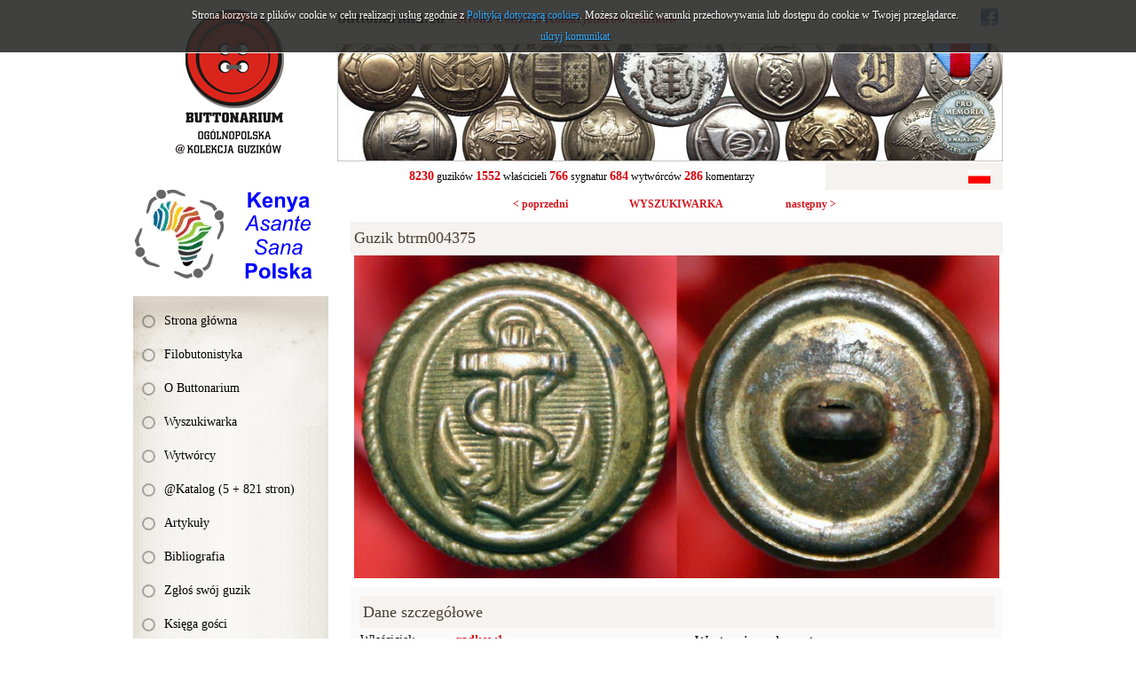

--- FILE ---
content_type: text/html; charset=utf-8
request_url: https://buttonarium.eu/kolekcja/guzik/4375
body_size: 5821
content:
<!DOCTYPE html>
<html lang="pl" class="no-js">
<head>
<meta charset="UTF-8" />
<title>Buttonarium - Ogólnopolska @Kolekcja Guzików</title>
<meta name="keywords" content="Buttonarium, Filobutonistyka, Hobby, guzik, guziki, kolekcja guzików, identyfikacja guzików, kolekcjonerstwo, poszukiwanie skarbów, Katyń, Botón, Button, Bouton, Knoop, Knopf, пуговицы, guziki herbowe, guziki wojskowe, guziki liberyjne, guziki urzędnicze, rwb, mundur, Wojsko Polskie, Legiony Polskie, Piłsudski, Kawaleria Narodowa, Szwadron, Regiment, oficerski, korona, herb, tarcza herbowa, sygnatura, wytwórca guzików" />
<meta name="description" content="Ogólnopolska @Kolekcja Guzików" />
<meta name="robots" content="index,follow" />
<meta name="author" content="JW Web Development" />
<base href="https://buttonarium.eu/" />
<link href='http://fonts.googleapis.com/css?family=Roboto+Slab:400,300,700&subset=latin,latin-ext' rel='stylesheet' />
<link href="public/css/reset.css" rel="stylesheet" />
<link href="public/css/default.css" rel="stylesheet" />
<link rel="stylesheet" media="all" href="public/js/colorbox/colorbox.css" />
<script src="public/js/jquery-min.js"></script>
<script src="public/js/swfobject.js"></script>
<script src="public/js/ui/jquery-ui.js"></script>
<script src="public/js/jquery/cookie.js"></script>
<script src="public/js/jquery/collapsible.js"></script>
<script src="public/js/colorbox/jquery.colorbox-min.js"></script>
<script src="public/js/colorbox/colorboxgal.js"></script>
<script src="http://s7.addthis.com/js/300/addthis_widget.js#pubid=ra-53bd10575139bdd8"></script>
<script src="public/js/validation/jquery.validate.min.js"></script>
<script src="public/js/validation/additional-methods.min.js"></script>
<script src="public/js/validation/localization/messages_pl.js"></script>
<script src="public/js/comm.js"></script>

<script src="public/js/local.js"></script>
<meta name="ppvc" content="4e9e183e2a66ba0ba28b395ba1fa3c227862b84f" />
<link rel="icon" href="public/img/favicon.ico" type="image/x-icon" />
<link rel="shortcut icon" href="public/img/favicon.ico" type="image/x-icon" />
<link rel="apple-touch-icon" href="public/img/touch-icon.png" />
<meta property="og:image" content="https://buttonarium.eu/public/img/logo.gif" />
<meta property="og:title" content="Ogólnopolska @Kolekcja Guzików" />
</head>
<body   id="wwwpage">

<script>
			
			var domain='buttonarium.eu';		
			
		  	var comm = new commInfo('cookie');
			comm.cookieDomain = domain;
			comm.cookiePath = "/";
			comm.url = "https://buttonarium.eu/art/comm?idtf2=cookiecomm";		
			comm.display();		
			
			</script>
<div id="wwwsite">

	<div id="columns">
	
		<div id="left_k"><div id="left_k2">
		
			<div id="logo"><a name="top_www" href="https://buttonarium.eu/"><img src="public/img/logo.gif" alt="" /></a></div>
		
			<div id="okazjonalny"><div class="banners "><a href="adv/klik/15"  target="_blank"><img src="https://buttonarium.eu/upload/adv/15_15_15_ten_baner3.gif" width="220" height="105" alt="" /></a></div></div><div id="l_menu0"><div id="l_menu">
<a class="l_item1" href="/" title="Strona główna">Strona główna</a>
<a class="l_item1" href="4/filobutonistyka" title="Filobutonistyka">Filobutonistyka</a>
<a class="l_item1" href="30/o-buttonarium" title="O Buttonarium">O Buttonarium</a>
<a class="l_item1" href="kolekcja/?roz=1" title="Wyszukiwarka">Wyszukiwarka</a>
<a class="l_item1" href="kolekcja/wytworcy/" title="Wytwórcy">Wytwórcy</a>
<a class="l_item1" href="13/katalog-5--821-stron" title="@Katalog (5 + 821 stron)">@Katalog (5 + 821 stron)</a>
<a class="l_item1" href="7/materialy" title="Artykuły">Artykuły</a>
<a class="l_item1" href="6/literatura" title="Bibliografia">Bibliografia</a>
<a class="l_item1" href="contact/guzik" title="Zgłoś swój guzik">Zgłoś swój guzik</a>
<a class="l_item1" href="guestbook" title="Księga gości">Księga gości</a>
<a class="l_item1" href="comment/all" title="Komentarze">Komentarze</a>
<a class="l_item1" href="103/sprzedam" title="Sprzedam guziki">Sprzedam guziki</a>
<a class="l_item1" href="shop/all/" title="SPRZEDAM RÓŻNE">SPRZEDAM RÓŻNE</a>
<a class="l_item1" href="http://www.poszukiwanieskarbow.com/Forum/viewforum.php?f=123" target="_blank" title="Forum">Forum</a>
<a class="l_item1" href="10/linki" title="Linki">Linki</a>
<a class="l_item1" href="contact" title="Kontakt">Kontakt</a></div></div>			
			<div id="losowy"><div class="center"><a href="kolekcja/guzik/6782"><img src="upload/kolekcja/btrm006782_img3.jpg" alt="" /></a></div></div><div><a href="#" id="losowyp">wylosuj kolejny</a></div>			
			<div class="banners "><a href="adv/klik/18"  target="_blank"><img src="https://buttonarium.eu/upload/adv/18_kasp-logo-1.jpg" width="220" height="330" alt="" /></a></div>			<div id="newsletter_panel"><div class="bg1">Newsletter</div><script>

		$(document).ready(function() {

			var validator = $("#newsletter").validate({

				rules: {

					email: {
			         required: true,
						email:true
					}

				},

				ignore: "ignore",
				success: "checked",
				errorClass: "error",
				validClass: "checked",
				onfocusout:false,
				onkeyup: false,
				onclick: false,

				success: function(label) {
					label.addClass("checked");
				},

				highlight: function(element, errorClass, validClass) {
					$(element).addClass(errorClass).removeClass(validClass);
				},

				unhighlight: function(element, errorClass, validClass) {
					$(element).removeClass(errorClass).addClass(validClass);
				},

				invalidHandler: function(form, validator) { errInvalid(form, validator) },
		      showErrors: function(errorMap, errorList) { showErrors(errorMap, errorList,this); },
				errorPlacement: function(error, element) { }

			});

		});

		</script><form name="newsletter" method="post" accept-charset="utf-8" action="index.php" id="newsletter"><input name="id_form" value="1" id="id_form_newsletter" type="hidden" /><div class="small">podaj email:</div><input name="email" value="" id="email" class="f_long" maxlength="50" type="text" /><br /><select name="act" id="act" class="f_normal"><option value="newsletter_save">zapisz</option><option value="newsletter_unsubscribe">wypisz</option></select>&nbsp;<input value="wyślij" class="submitb f_small" type="submit" /><input name="crtoken" value="eb45192e60e7477507f2552770da6559" id="newsletter_crtoken" type="hidden" /></form></div>		
			
		</div></div>
		
		<div id="right_k">
		
			<div id="top1">
				<div id="top1_1"><strong>buttonarium.eu</strong> - Strona Polskich Kolekcjonerów Guzików</div>
				<div id="top1_2">
				
					<div id="fb-root"></div>
					<script>(function(d, s, id) {
					  var js, fjs = d.getElementsByTagName(s)[0];
					  if (d.getElementById(id)) return;
					  js = d.createElement(s); js.id = id;
					  js.src = "//connect.facebook.net/pl_PL/sdk.js#xfbml=1&appId=235349116500842&version=v2.0";
					  fjs.parentNode.insertBefore(js, fjs);
					}(document, 'script', 'facebook-jssdk'));</script>				
				
					<div class="fb-like" data-href="http://buttonarium.eu" data-layout="button_count" data-action="like" data-show-faces="false" data-share="false"></div>	
							
					<a href="https://www.facebook.com/buttonarium.polska" target="_blank"><img src="public/img/facebook.png" style="margin-right:5px;" /></a>				
											 	
				</div>
			</div>
			
			<div id="top3"><div class="banners "><a href="adv/klik/8" ><img src="https://buttonarium.eu/upload/adv/8_3_top_medal.jpg" width="750" height="133" alt="" /></a></div></div>
			
			<div id="top2">
				<div id="top2_1"><strong>8230</strong> guzików  <strong>1552</strong> właścicieli  <strong>766</strong> sygnatur <strong>684</strong> wytwórców <strong>286</strong> komentarzy </div>
				<div id="top2_2"><div id="lang_menu"><a href="kolekcja?lang=pl"><img src="public/img/sys/l_pl.gif" alt="pl" /></a></div></div>			
			</div>
			
							
						
			<div id="columns2">
			
			<div style="font-size:12px; font-weight:bold;"><div style="width:33.333%; float:left; text-align:right; padding-bottom:10px;"><a href="kolekcja/guzik/4374">&lt; poprzedni</a></div><div style="width:33.333%; float:left; text-align:center; padding-bottom:10px;"><a href="kolekcja">WYSZUKIWARKA</a></div><div style="width:33.333%; float:left; text-align:left; padding-bottom:10px;"><a href="kolekcja/guzik/4376">następny &gt;</a></div></div><h1>Guzik btrm004375</h1><div class="center" style="padding-bottom:10px;"><a href="upload/kolekcja/btrm004375_img1.jpg" class="colorboxel" rel="lightbox-4375" title="btrm004375"><img src="upload/kolekcja/btrm004375_img1.jpg" width="727" height="364" alt="btrm004375" title="btrm004375" class="prod_img" /></a></div><div id="artb"><div class="bg3">Dane szczegółowe</div><div style="padding-bottom:15px; overflow-y:auto"><div style="width:50%; float:left;"><table border="0"><tr><td>Właściciel:</td><td class="b"><a href="kolekcja?szuk_wlasciciel=2796">radkow1</a></td></tr><tr><td>Kraj:</td><td class="b">Francja</td></tr><tr><td>Okres historyczny:</td><td class="b">brak danych</td></tr><tr><td>Znaleziono:</td><td class="b">b.d.</td></tr><tr><td>Materiał awersu:</td><td class="b">mosiądz</td></tr><tr><td>Materiał rewersu:</td><td class="b">mosiądz</td></tr><tr><td>Wykończenie:</td><td class="b">brak</td></tr><tr><td>Sygnowanie:</td><td class="b">! Bez sygnatur wytwórcy</td></tr><tr><td>Wytwórca:</td><td class="b"><a href="kolekcja?szuk_wytworca=1">! Bez sygnatur wytwórcy</a></td></tr><tr><td>Średnica:</td><td class="b" class="b">brak danych</td></tr><tr><td>Typ uszka:</td><td class="b">inne</td></tr><tr><td>Rant:</td><td class="b">●--/</td></tr><tr><td>Profil:</td><td class="b">(| - dwuwarstwowy, wypukło-płaski</td></tr></table></div><div style="width:50%; float:left;"><div style="padding-left:20px;"><h2>Występujące elementy</h2><ul><li>kotwica</li></ul><h2>Przeznaczenie</h2><ul><li>wojskowy</li></ul><div>Ostatnia aktualizacja: <b>2017-10-24 11:45</b></div><div>Licznik wyświetleń: <b>5470</b></div><div><a class="b" href="kolekcja/guzikpdf/4375">Pobierz w wersji PDF</a></div></div></div></div><div class="bg3">Opis guzika</div><div><p style="text-align: justify;"><b>Francuski guzik wojskowy</b><br /><small><b><i>© buttonarium.eu</i></b></small></p>

<p style="text-align: justify;"><b>Awers</b> przedstawia kotwicę admiralicji oplecioną linką cumowniczą, całość umieszczono na poziomo szrafowanym owalnym tle (w heraldyce poziomy szrafunek odpowiada barwie niebieskiej, co m.in. symbolizuje morze) oraz w pojedynczym, wypukłym okręgu na obrzeżu guzika imitującym skręconą linę.</p>

<p style="text-align: justify;"><b>Rewers</b> bez sygnatur wytwórcy.</p>

<p style="text-align: justify;"><b>Przeznaczenie i datowanie</b><br />
Guzik należał do marynarza francuskiej marynarki wojennej (Marine nationale), pochodzi z okresu po I wojnie światowej i jest prawie identyczny jak guziki pochodzące z lat 1870-1914 - w zasadzie różnią się tylko sposobem wykonania.</p>

<p style="text-align: justify;"><b>Ciekawostka</b><br />
Podobne guziki można spotkać również z koroną i w zależności od jej kształtu obowiązywały one w latach 1830-1848 (duża, owalna) oraz w latach 1852-1870 (szpiczasta).</p>

<p style="text-align: justify;"><u><b>Źródła</b></u><br /><img alt="Podobne guziki" height="16" src="/public/editor/plugins/smiley/images/podobne.png" title="Podobne guziki" width="24" /> <a href="/kolekcja?szuk_kraj=1435&szuk_okres=0&szuk_napisya=-1&szuk_kotwica=1&szuk_labry=-1&szuk_armata=-1&display=2&szuk_przeznaczenie1406=1" rel="nofollow" target="_blank">Podobne guziki na stronie Buttonarium Polska</a><br /><img alt="Książka" height="16" src="/public/editor/plugins/smiley/images/ksiazka.png" title="Książka" width="24" /> <a href="/130" target="_blank">Fallou L. - Le Bouton Uniforme Francais, Colombes 1915</a> - guziki z lat 1870-1914, patrz strona 283<br /><img alt="wiki" height="16" src="/public/editor/plugins/smiley/images/wiki.png" title="wiki" width="24" /> <a href="https://pl.wikipedia.org/wiki/Marine_nationale" rel="nofollow" target="_blank">Wikipedia.fr - Marine nationale</a><br /><img alt="wiki" height="16" src="/public/editor/plugins/smiley/images/wiki.png" title="wiki" width="24" /> <a href="https://pl.wikipedia.org/wiki/Kotwica_admiralicji" rel="nofollow" target="_blank">Wikipedia.pl - Kotwica admiralicji</a></p></div><div class="bg3">Wytwórca: ! Bez sygnatur wytwórcy</div><div class="bg1" style="padding-bottom:15px;"><p style="text-align: justify;">Starsze guziki nie były w ogóle sygnowane, zdecydowana większość guzików wykonanych techniką odlewu też nie posiadała oznaczeń wytwórcy. Niektórzy producenci nie podpisywali swoich wyrobów lub tylko czasowo ich nie znakowali (np. na początku swojej działalności). Francuskie guziki wojskowe, z okresu wojen napoleońskich, przeważnie nie były sygnowane, zwłaszcza te z uszkiem typu <i>koszyczek</i>. Współczesne, cywilne guziki ozdobne w zdecydowanej większości nie posiadają żadnych oznaczeń wytwórcy. Na podstawie braku sygnatury trudno wyciągać jakiekolwiek wnioski na temat wytwórcy, czy chociażby kraju pochodzenia. Jedyną podpowiedzią jest budowa guzika, która w pewnych sytuacjach może być pomocna w przypisaniu danego guzika do producenta, kraju, czy epoki.</p>

<p style="text-align: justify;">Przy opracowaniu opisu wykorzystano informacje od użytkowników oraz wnioski z analizy guzików w Buttonarium.<br /><span style="font-size:12px;"><span style="color:#0000FF;"><i>Jeśli chciałbyś coś dodać do tego opisu, to napisz poniżej komentarz. <b>Nie zapomnij podać źródeł tych informacji.</b></i></span></span></p><div>Ostatnia aktualizacja: <b>2017-11-15 08:45</b></div></div><div class="newline right" style="padding-top:10px; padding-bottom:10px;"><div class="addthis_sharing_toolbox"></div></div><a name="comment"></a><div class="bg3">Komentarze użytkowników (0)<a name="comments"></a></div><div style="text-align:center; padding:20px;">Brak komentarzy. Bądź pierwszy - dodaj swój komentarz.</div><div class="bg3">Dodaj swój komentarz</div><script>

$(document).ready(function() {

	var validator = $("#comment").validate({

		rules: {
			tresc: "required"
			,
autor: "required"		},		

		ignore: "ignore",	
		success: "checked",
		errorClass: "error",
		validClass: "checked",

		success: function(label) {	
			label.addClass("checked");
		},

		highlight: function(element, errorClass, validClass) {
			$(element).addClass(errorClass).removeClass(validClass);
		},

		unhighlight: function(element, errorClass, validClass) {
			$(element).removeClass(errorClass).addClass(validClass);
		}

	}); 

});
</script><form name="comment" method="post" accept-charset="utf-8" action="index.php" id="comment"><input name="id" value="4375" id="id_comment" type="hidden" /><input name="act2" value="kolekcja_guzik" id="act2_comment" type="hidden" /><input name="comment_typ" value="10" id="comment_typ_comment" type="hidden" /><input name="act" value="comment_add" type="hidden" /><div><input name="autor" value="" id="autor" class="f_long" maxlength="20" type="text" /><label for="autor" id="autor_label" class="b"> autor komentarza</label></div><label for="tresc" id="tresc_label" class="block b"> treść komentarza</label><br /><textarea name="tresc" id="tresc" class="f_blong3" cols="10" rows="4"></textarea><br /><div class="small">pozostało znaków: <input name="countertresc" id="countertresc" onfocus="document.comment.countertresc.blur(); document.comment.tresc.focus();" size="5" value="4000" class="f_small" />&nbsp; napisałeś znaków: <input name="napisanotresc" id="napisanotresc" size="5" onfocus="document.comment.napisanotresc.blur(); document.comment.tresc.focus()" value="0" class="f_small" /></div><script>
function skroc_textareatresc() {
	var max = 4000;
	var tresc = parseInt(document.comment.tresc.value.length);	if (tresc<=max) { 
		$("#napisanotresc").val(tresc);
		$("#countertresc").val((max-tresc));
	} else {
		$("#tresc").val(document.comment.tresc.value.substring(0,max));
	}
		setTimeout('skroc_textareatresc()', 50);
}
$(document).ready(function(){
		skroc_textareatresc();
});
</script>
<div><img src="sys/bf" alt="" class="cp" /></div><div><input name="cp" value="" id="cp" class="f_small" maxlength="5" type="text" /> <label for="cp" id="cp_label">kod z obrazka</label></div><div><input value="zapisz" class="submitb f_small" type="submit" /></div><input name="crtoken" value="eb45192e60e7477507f2552770da6559" id="comment_crtoken" type="hidden" /></form></div></div>
			
							
		
		</div>
		
	</div>

	<div id="foot">
		<div id="foot1">Buttonarium.eu © 2000-2026 by rwb Warsaw +48-602-508-126 - <a href="mailto:rwbguziki@wp.pl">rwbguziki@wp.pl</a></div>
		<div id="foot2"><a href="http://jw-webdev.info" target="_blank" title="Projektowanie stron Toruń">Projektowanie stron WWW</a></div>
	</div>

</div>


<script type="text/javascript">

  var _gaq = _gaq || [];
  _gaq.push(['_setAccount', 'UA-39605567-1']);
  _gaq.push(['_trackPageview']);

  (function() {
    var ga = document.createElement('script'); ga.type = 'text/javascript'; ga.async = true;
    ga.src = ('https:' == document.location.protocol ? 'https://ssl' : 'http://www') + '.google-analytics.com/ga.js';
    var s = document.getElementsByTagName('script')[0]; s.parentNode.insertBefore(ga, s);
  })();

</script>
</body></html>